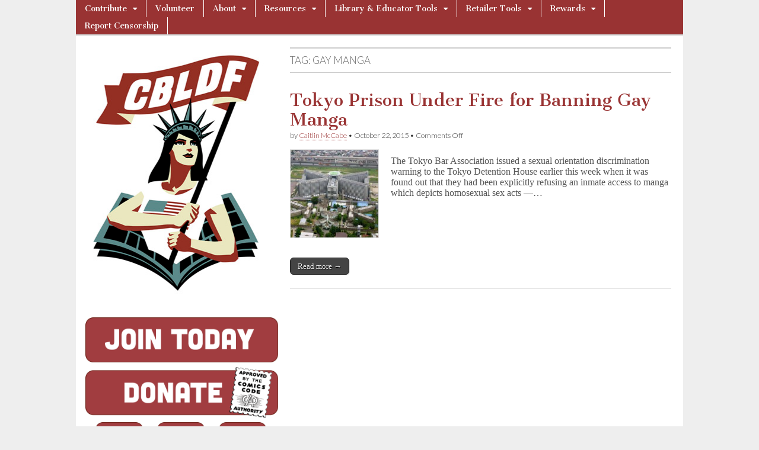

--- FILE ---
content_type: text/html; charset=UTF-8
request_url: https://cbldf.org/tag/gay-manga/
body_size: 11411
content:
<!DOCTYPE html>
<html lang="en-US">
<head>
	<meta charset="UTF-8" />
	<meta name="viewport" content="width=device-width, initial-scale=1.0" />
	<link rel="profile" href="https://gmpg.org/xfn/11" />
	<link rel="pingback" href="https://cbldf.org/xmlrpc.php" />
	<title>gay manga &#8211; Comic Book Legal Defense Fund</title>
<meta name='robots' content='max-image-preview:large' />
<link rel='dns-prefetch' href='//fonts.googleapis.com' />
<link rel="alternate" type="application/rss+xml" title="Comic Book Legal Defense Fund &raquo; Feed" href="https://cbldf.org/feed/" />
<link rel="alternate" type="application/rss+xml" title="Comic Book Legal Defense Fund &raquo; Comments Feed" href="https://cbldf.org/comments/feed/" />
<link rel="alternate" type="application/rss+xml" title="Comic Book Legal Defense Fund &raquo; gay manga Tag Feed" href="https://cbldf.org/tag/gay-manga/feed/" />
<script type="text/javascript">
/* <![CDATA[ */
window._wpemojiSettings = {"baseUrl":"https:\/\/s.w.org\/images\/core\/emoji\/15.0.3\/72x72\/","ext":".png","svgUrl":"https:\/\/s.w.org\/images\/core\/emoji\/15.0.3\/svg\/","svgExt":".svg","source":{"concatemoji":"https:\/\/cbldf.org\/wp-includes\/js\/wp-emoji-release.min.js?ver=51091720a8aa1f0f9c3c9c6baeda7143"}};
/*! This file is auto-generated */
!function(i,n){var o,s,e;function c(e){try{var t={supportTests:e,timestamp:(new Date).valueOf()};sessionStorage.setItem(o,JSON.stringify(t))}catch(e){}}function p(e,t,n){e.clearRect(0,0,e.canvas.width,e.canvas.height),e.fillText(t,0,0);var t=new Uint32Array(e.getImageData(0,0,e.canvas.width,e.canvas.height).data),r=(e.clearRect(0,0,e.canvas.width,e.canvas.height),e.fillText(n,0,0),new Uint32Array(e.getImageData(0,0,e.canvas.width,e.canvas.height).data));return t.every(function(e,t){return e===r[t]})}function u(e,t,n){switch(t){case"flag":return n(e,"\ud83c\udff3\ufe0f\u200d\u26a7\ufe0f","\ud83c\udff3\ufe0f\u200b\u26a7\ufe0f")?!1:!n(e,"\ud83c\uddfa\ud83c\uddf3","\ud83c\uddfa\u200b\ud83c\uddf3")&&!n(e,"\ud83c\udff4\udb40\udc67\udb40\udc62\udb40\udc65\udb40\udc6e\udb40\udc67\udb40\udc7f","\ud83c\udff4\u200b\udb40\udc67\u200b\udb40\udc62\u200b\udb40\udc65\u200b\udb40\udc6e\u200b\udb40\udc67\u200b\udb40\udc7f");case"emoji":return!n(e,"\ud83d\udc26\u200d\u2b1b","\ud83d\udc26\u200b\u2b1b")}return!1}function f(e,t,n){var r="undefined"!=typeof WorkerGlobalScope&&self instanceof WorkerGlobalScope?new OffscreenCanvas(300,150):i.createElement("canvas"),a=r.getContext("2d",{willReadFrequently:!0}),o=(a.textBaseline="top",a.font="600 32px Arial",{});return e.forEach(function(e){o[e]=t(a,e,n)}),o}function t(e){var t=i.createElement("script");t.src=e,t.defer=!0,i.head.appendChild(t)}"undefined"!=typeof Promise&&(o="wpEmojiSettingsSupports",s=["flag","emoji"],n.supports={everything:!0,everythingExceptFlag:!0},e=new Promise(function(e){i.addEventListener("DOMContentLoaded",e,{once:!0})}),new Promise(function(t){var n=function(){try{var e=JSON.parse(sessionStorage.getItem(o));if("object"==typeof e&&"number"==typeof e.timestamp&&(new Date).valueOf()<e.timestamp+604800&&"object"==typeof e.supportTests)return e.supportTests}catch(e){}return null}();if(!n){if("undefined"!=typeof Worker&&"undefined"!=typeof OffscreenCanvas&&"undefined"!=typeof URL&&URL.createObjectURL&&"undefined"!=typeof Blob)try{var e="postMessage("+f.toString()+"("+[JSON.stringify(s),u.toString(),p.toString()].join(",")+"));",r=new Blob([e],{type:"text/javascript"}),a=new Worker(URL.createObjectURL(r),{name:"wpTestEmojiSupports"});return void(a.onmessage=function(e){c(n=e.data),a.terminate(),t(n)})}catch(e){}c(n=f(s,u,p))}t(n)}).then(function(e){for(var t in e)n.supports[t]=e[t],n.supports.everything=n.supports.everything&&n.supports[t],"flag"!==t&&(n.supports.everythingExceptFlag=n.supports.everythingExceptFlag&&n.supports[t]);n.supports.everythingExceptFlag=n.supports.everythingExceptFlag&&!n.supports.flag,n.DOMReady=!1,n.readyCallback=function(){n.DOMReady=!0}}).then(function(){return e}).then(function(){var e;n.supports.everything||(n.readyCallback(),(e=n.source||{}).concatemoji?t(e.concatemoji):e.wpemoji&&e.twemoji&&(t(e.twemoji),t(e.wpemoji)))}))}((window,document),window._wpemojiSettings);
/* ]]> */
</script>
<style id='wp-emoji-styles-inline-css' type='text/css'>

	img.wp-smiley, img.emoji {
		display: inline !important;
		border: none !important;
		box-shadow: none !important;
		height: 1em !important;
		width: 1em !important;
		margin: 0 0.07em !important;
		vertical-align: -0.1em !important;
		background: none !important;
		padding: 0 !important;
	}
</style>
<link rel='stylesheet' id='wp-block-library-css' href='https://cbldf.org/wp-includes/css/dist/block-library/style.min.css?ver=51091720a8aa1f0f9c3c9c6baeda7143' type='text/css' media='all' />
<style id='pdfemb-pdf-embedder-viewer-style-inline-css' type='text/css'>
.wp-block-pdfemb-pdf-embedder-viewer{max-width:none}

</style>
<style id='classic-theme-styles-inline-css' type='text/css'>
/*! This file is auto-generated */
.wp-block-button__link{color:#fff;background-color:#32373c;border-radius:9999px;box-shadow:none;text-decoration:none;padding:calc(.667em + 2px) calc(1.333em + 2px);font-size:1.125em}.wp-block-file__button{background:#32373c;color:#fff;text-decoration:none}
</style>
<style id='global-styles-inline-css' type='text/css'>
:root{--wp--preset--aspect-ratio--square: 1;--wp--preset--aspect-ratio--4-3: 4/3;--wp--preset--aspect-ratio--3-4: 3/4;--wp--preset--aspect-ratio--3-2: 3/2;--wp--preset--aspect-ratio--2-3: 2/3;--wp--preset--aspect-ratio--16-9: 16/9;--wp--preset--aspect-ratio--9-16: 9/16;--wp--preset--color--black: #000000;--wp--preset--color--cyan-bluish-gray: #abb8c3;--wp--preset--color--white: #ffffff;--wp--preset--color--pale-pink: #f78da7;--wp--preset--color--vivid-red: #cf2e2e;--wp--preset--color--luminous-vivid-orange: #ff6900;--wp--preset--color--luminous-vivid-amber: #fcb900;--wp--preset--color--light-green-cyan: #7bdcb5;--wp--preset--color--vivid-green-cyan: #00d084;--wp--preset--color--pale-cyan-blue: #8ed1fc;--wp--preset--color--vivid-cyan-blue: #0693e3;--wp--preset--color--vivid-purple: #9b51e0;--wp--preset--gradient--vivid-cyan-blue-to-vivid-purple: linear-gradient(135deg,rgba(6,147,227,1) 0%,rgb(155,81,224) 100%);--wp--preset--gradient--light-green-cyan-to-vivid-green-cyan: linear-gradient(135deg,rgb(122,220,180) 0%,rgb(0,208,130) 100%);--wp--preset--gradient--luminous-vivid-amber-to-luminous-vivid-orange: linear-gradient(135deg,rgba(252,185,0,1) 0%,rgba(255,105,0,1) 100%);--wp--preset--gradient--luminous-vivid-orange-to-vivid-red: linear-gradient(135deg,rgba(255,105,0,1) 0%,rgb(207,46,46) 100%);--wp--preset--gradient--very-light-gray-to-cyan-bluish-gray: linear-gradient(135deg,rgb(238,238,238) 0%,rgb(169,184,195) 100%);--wp--preset--gradient--cool-to-warm-spectrum: linear-gradient(135deg,rgb(74,234,220) 0%,rgb(151,120,209) 20%,rgb(207,42,186) 40%,rgb(238,44,130) 60%,rgb(251,105,98) 80%,rgb(254,248,76) 100%);--wp--preset--gradient--blush-light-purple: linear-gradient(135deg,rgb(255,206,236) 0%,rgb(152,150,240) 100%);--wp--preset--gradient--blush-bordeaux: linear-gradient(135deg,rgb(254,205,165) 0%,rgb(254,45,45) 50%,rgb(107,0,62) 100%);--wp--preset--gradient--luminous-dusk: linear-gradient(135deg,rgb(255,203,112) 0%,rgb(199,81,192) 50%,rgb(65,88,208) 100%);--wp--preset--gradient--pale-ocean: linear-gradient(135deg,rgb(255,245,203) 0%,rgb(182,227,212) 50%,rgb(51,167,181) 100%);--wp--preset--gradient--electric-grass: linear-gradient(135deg,rgb(202,248,128) 0%,rgb(113,206,126) 100%);--wp--preset--gradient--midnight: linear-gradient(135deg,rgb(2,3,129) 0%,rgb(40,116,252) 100%);--wp--preset--font-size--small: 13px;--wp--preset--font-size--medium: 20px;--wp--preset--font-size--large: 36px;--wp--preset--font-size--x-large: 42px;--wp--preset--spacing--20: 0.44rem;--wp--preset--spacing--30: 0.67rem;--wp--preset--spacing--40: 1rem;--wp--preset--spacing--50: 1.5rem;--wp--preset--spacing--60: 2.25rem;--wp--preset--spacing--70: 3.38rem;--wp--preset--spacing--80: 5.06rem;--wp--preset--shadow--natural: 6px 6px 9px rgba(0, 0, 0, 0.2);--wp--preset--shadow--deep: 12px 12px 50px rgba(0, 0, 0, 0.4);--wp--preset--shadow--sharp: 6px 6px 0px rgba(0, 0, 0, 0.2);--wp--preset--shadow--outlined: 6px 6px 0px -3px rgba(255, 255, 255, 1), 6px 6px rgba(0, 0, 0, 1);--wp--preset--shadow--crisp: 6px 6px 0px rgba(0, 0, 0, 1);}:where(.is-layout-flex){gap: 0.5em;}:where(.is-layout-grid){gap: 0.5em;}body .is-layout-flex{display: flex;}.is-layout-flex{flex-wrap: wrap;align-items: center;}.is-layout-flex > :is(*, div){margin: 0;}body .is-layout-grid{display: grid;}.is-layout-grid > :is(*, div){margin: 0;}:where(.wp-block-columns.is-layout-flex){gap: 2em;}:where(.wp-block-columns.is-layout-grid){gap: 2em;}:where(.wp-block-post-template.is-layout-flex){gap: 1.25em;}:where(.wp-block-post-template.is-layout-grid){gap: 1.25em;}.has-black-color{color: var(--wp--preset--color--black) !important;}.has-cyan-bluish-gray-color{color: var(--wp--preset--color--cyan-bluish-gray) !important;}.has-white-color{color: var(--wp--preset--color--white) !important;}.has-pale-pink-color{color: var(--wp--preset--color--pale-pink) !important;}.has-vivid-red-color{color: var(--wp--preset--color--vivid-red) !important;}.has-luminous-vivid-orange-color{color: var(--wp--preset--color--luminous-vivid-orange) !important;}.has-luminous-vivid-amber-color{color: var(--wp--preset--color--luminous-vivid-amber) !important;}.has-light-green-cyan-color{color: var(--wp--preset--color--light-green-cyan) !important;}.has-vivid-green-cyan-color{color: var(--wp--preset--color--vivid-green-cyan) !important;}.has-pale-cyan-blue-color{color: var(--wp--preset--color--pale-cyan-blue) !important;}.has-vivid-cyan-blue-color{color: var(--wp--preset--color--vivid-cyan-blue) !important;}.has-vivid-purple-color{color: var(--wp--preset--color--vivid-purple) !important;}.has-black-background-color{background-color: var(--wp--preset--color--black) !important;}.has-cyan-bluish-gray-background-color{background-color: var(--wp--preset--color--cyan-bluish-gray) !important;}.has-white-background-color{background-color: var(--wp--preset--color--white) !important;}.has-pale-pink-background-color{background-color: var(--wp--preset--color--pale-pink) !important;}.has-vivid-red-background-color{background-color: var(--wp--preset--color--vivid-red) !important;}.has-luminous-vivid-orange-background-color{background-color: var(--wp--preset--color--luminous-vivid-orange) !important;}.has-luminous-vivid-amber-background-color{background-color: var(--wp--preset--color--luminous-vivid-amber) !important;}.has-light-green-cyan-background-color{background-color: var(--wp--preset--color--light-green-cyan) !important;}.has-vivid-green-cyan-background-color{background-color: var(--wp--preset--color--vivid-green-cyan) !important;}.has-pale-cyan-blue-background-color{background-color: var(--wp--preset--color--pale-cyan-blue) !important;}.has-vivid-cyan-blue-background-color{background-color: var(--wp--preset--color--vivid-cyan-blue) !important;}.has-vivid-purple-background-color{background-color: var(--wp--preset--color--vivid-purple) !important;}.has-black-border-color{border-color: var(--wp--preset--color--black) !important;}.has-cyan-bluish-gray-border-color{border-color: var(--wp--preset--color--cyan-bluish-gray) !important;}.has-white-border-color{border-color: var(--wp--preset--color--white) !important;}.has-pale-pink-border-color{border-color: var(--wp--preset--color--pale-pink) !important;}.has-vivid-red-border-color{border-color: var(--wp--preset--color--vivid-red) !important;}.has-luminous-vivid-orange-border-color{border-color: var(--wp--preset--color--luminous-vivid-orange) !important;}.has-luminous-vivid-amber-border-color{border-color: var(--wp--preset--color--luminous-vivid-amber) !important;}.has-light-green-cyan-border-color{border-color: var(--wp--preset--color--light-green-cyan) !important;}.has-vivid-green-cyan-border-color{border-color: var(--wp--preset--color--vivid-green-cyan) !important;}.has-pale-cyan-blue-border-color{border-color: var(--wp--preset--color--pale-cyan-blue) !important;}.has-vivid-cyan-blue-border-color{border-color: var(--wp--preset--color--vivid-cyan-blue) !important;}.has-vivid-purple-border-color{border-color: var(--wp--preset--color--vivid-purple) !important;}.has-vivid-cyan-blue-to-vivid-purple-gradient-background{background: var(--wp--preset--gradient--vivid-cyan-blue-to-vivid-purple) !important;}.has-light-green-cyan-to-vivid-green-cyan-gradient-background{background: var(--wp--preset--gradient--light-green-cyan-to-vivid-green-cyan) !important;}.has-luminous-vivid-amber-to-luminous-vivid-orange-gradient-background{background: var(--wp--preset--gradient--luminous-vivid-amber-to-luminous-vivid-orange) !important;}.has-luminous-vivid-orange-to-vivid-red-gradient-background{background: var(--wp--preset--gradient--luminous-vivid-orange-to-vivid-red) !important;}.has-very-light-gray-to-cyan-bluish-gray-gradient-background{background: var(--wp--preset--gradient--very-light-gray-to-cyan-bluish-gray) !important;}.has-cool-to-warm-spectrum-gradient-background{background: var(--wp--preset--gradient--cool-to-warm-spectrum) !important;}.has-blush-light-purple-gradient-background{background: var(--wp--preset--gradient--blush-light-purple) !important;}.has-blush-bordeaux-gradient-background{background: var(--wp--preset--gradient--blush-bordeaux) !important;}.has-luminous-dusk-gradient-background{background: var(--wp--preset--gradient--luminous-dusk) !important;}.has-pale-ocean-gradient-background{background: var(--wp--preset--gradient--pale-ocean) !important;}.has-electric-grass-gradient-background{background: var(--wp--preset--gradient--electric-grass) !important;}.has-midnight-gradient-background{background: var(--wp--preset--gradient--midnight) !important;}.has-small-font-size{font-size: var(--wp--preset--font-size--small) !important;}.has-medium-font-size{font-size: var(--wp--preset--font-size--medium) !important;}.has-large-font-size{font-size: var(--wp--preset--font-size--large) !important;}.has-x-large-font-size{font-size: var(--wp--preset--font-size--x-large) !important;}
:where(.wp-block-post-template.is-layout-flex){gap: 1.25em;}:where(.wp-block-post-template.is-layout-grid){gap: 1.25em;}
:where(.wp-block-columns.is-layout-flex){gap: 2em;}:where(.wp-block-columns.is-layout-grid){gap: 2em;}
:root :where(.wp-block-pullquote){font-size: 1.5em;line-height: 1.6;}
</style>
<link rel='stylesheet' id='parente2-style-css' href='https://cbldf.org/wp-content/themes/magazine-basic/style.css?ver=51091720a8aa1f0f9c3c9c6baeda7143' type='text/css' media='all' />
<link rel='stylesheet' id='childe2-style-css' href='https://cbldf.org/wp-content/themes/ComicBookLegalDefenseFund/style.css?ver=51091720a8aa1f0f9c3c9c6baeda7143' type='text/css' media='all' />
<link rel='stylesheet' id='google_fonts-css' href='//fonts.googleapis.com/css?family=Cantata+One|Lato:300,700' type='text/css' media='all' />
<link rel='stylesheet' id='theme_stylesheet-css' href='https://cbldf.org/wp-content/themes/ComicBookLegalDefenseFund/style.css?ver=51091720a8aa1f0f9c3c9c6baeda7143' type='text/css' media='all' />
<link rel='stylesheet' id='font_awesome-css' href='https://cbldf.org/wp-content/themes/magazine-basic/library/css/font-awesome.css?ver=4.7.0' type='text/css' media='all' />
<!--n2css--><!--n2js--><script type="text/javascript" src="https://cbldf.org/wp-includes/js/jquery/jquery.min.js?ver=3.7.1" id="jquery-core-js"></script>
<script type="text/javascript" src="https://cbldf.org/wp-includes/js/jquery/jquery-migrate.min.js?ver=3.4.1" id="jquery-migrate-js"></script>
<link rel="https://api.w.org/" href="https://cbldf.org/wp-json/" /><link rel="alternate" title="JSON" type="application/json" href="https://cbldf.org/wp-json/wp/v2/tags/1771" /><link rel="EditURI" type="application/rsd+xml" title="RSD" href="https://cbldf.org/xmlrpc.php?rsd" />
<style>
#site-title a,#site-description{position:absolute !important;clip:rect(1px 1px 1px 1px);clip:rect(1px, 1px, 1px, 1px)}
#page{background-color:#ffffff}
.entry-meta a,.entry-content a,.widget a{color:#993333}
</style>
	<style type="text/css" id="custom-background-css">
body.custom-background { background-image: url("https://cbldf.org/wp-content/themes/magazine-basic/library/images/solid.png"); background-position: left top; background-size: auto; background-repeat: repeat; background-attachment: scroll; }
</style>
	<link rel="icon" href="https://cbldf.org/wp-content/uploads/2020/05/cropped-SiteIcon-1-32x32.png" sizes="32x32" />
<link rel="icon" href="https://cbldf.org/wp-content/uploads/2020/05/cropped-SiteIcon-1-192x192.png" sizes="192x192" />
<link rel="apple-touch-icon" href="https://cbldf.org/wp-content/uploads/2020/05/cropped-SiteIcon-1-180x180.png" />
<meta name="msapplication-TileImage" content="https://cbldf.org/wp-content/uploads/2020/05/cropped-SiteIcon-1-270x270.png" />
		<style type="text/css" id="wp-custom-css">
			body {
    font-family: serif;
}
h2.entry-title.taggedlink a {
    color: #993333!important;
}
img#site-logo-main {
    width: 100%;
}
.textwidget.custom-html-widget {
    padding: 0;
}
nav#site-navigation {
    background: #993333;
}
div#page {
    max-width: 1024px;
}
aside#custom_html-3 {
    border: none;
}
div#secondary {
    padding: 0;
}
.widget {
    background: none;
}
#footer {
    max-width: 1024px;
    position: relative;
    left: 50%;
    transform: translateX(-50%);
	  width: 100%;
    font-size: 11px;
    border-top: 2px solid #aaa;
    background: #fff;
    color: #444;
  	text-shadow: none;
    height: 40px;
}
#footer a {
    color: #444;
}
span.fl {
    position: relative;
    left: 50%;
    transform: translateX(-50%);
}
p.copyright.c12 .fr {
    display: none;
}
#page {
    margin: 0 auto 0px!important;
}
div#banners-sidebar {
    padding-left: 16px;
}
.post-category {
    display: none;
}
.fpm_readon a {
    clear: both;
    text-align: center;
    display: block;
    color: #fff;
    margin: 12px 0;
    background: #aaa;
    padding: 0px 8px;
    font-size: 11px;
    line-height: 20px;
    float: left;
}
.home .entry-content img {
    width: 60%;
    float: left;
    margin-right: 20px!important;
}
div#primary > .row > article img {
    width: 33%;
    float: left;
    margin-right: 20px!important;
}
#site-navigation li:hover {
    background: #6c2219;
}
ul.sub-menu {
    background: #993333!important;
}
#site-navigation li li:hover {
    background: #6c2219;
}
body.custom-background {
    background-image: none;
    background: #eee;
}
#main {
margin-top: -20px;
    border-top: 2px solid #ccc;
    padding-top: 20px;
}
.menus li a {
    padding: 4px 15px;
	  text-shadow: none;  
}
img#site-logo-main {
    width: 88%;
    position: relative;
    left: 50%;
    transform: translateX(-50%);
}
#page {
    box-shadow: none;
}
/*.entry-content > p:first-child {
    display: none;
}*/
.widget {
    border: none;
}
aside#custom_html-3 {
    padding: 0;
    margin: 0;
}
aside#custom_html-6 iframe {
    height: 200px;
    margin-left: 12px;
}

div#follow img {
    width: 90px;
    margin: 0 7px;
}

.n2-section-smartslider {
    position: relative;
    width: 100%;
    border: 5px solid #669999;
    margin-bottom: 16px;
}

body, .n2-ss-slider .n2-ow {
    font-family: serif!important;
}
.hungryfeed_items td {
    border: 0!important;
}
p {
    line-height: 18px;
}
h2.headline {
    display: none;
}

div.hungryfeed_item {
    margin-bottom: 40px!important;
}

aside#text-2 h3 {
    font-size: 24px;
    font-weight: 700;
}

div#posts-pagination {
    display: none;
}

aside#custom_html-4 {
    padding: 0;
    margin: 0;
    width: 80%;
    margin-left: 20px;
}

/*.entry-content p {
   display: inline-block;
}*/

.home .entry-content p {
   display: block;
}
@media screen and (min-width:767px) {
.menus ul ul li:hover > ul {
    width: min-content!important;
}

#site-navigation li a {
    width: max-content!important;
}

.menus ul li:hover > ul {
    width: min-content!important;
}

ul#menu-top-menu > li#menu-item-8311 > .sub-menu > .menu-item > a {
    width: 300px!important;
}	
}

p {
  font-size: 16px; /* Adjust the font size as needed */
}


ul.wp-block-list li {
	font-size: 16px;
    line-height: 1.15; /* Adjust this value as needed */
}

.entry-content ul li {
         padding-bottom: 15px;
       }

/*
.single-post div#primary img { position: relative; left: 50%; transform: translateX(-50%); }*/		</style>
		</head>

<body data-rsssl=1 class="archive tag tag-gay-manga tag-1771 custom-background">
	<div id="page" class="grid  ">
		<header id="header" class="row" role="banner">
			<div class="c12">
				<div id="mobile-menu">
					<a href="#" class="left-menu"><i class="fa fa-reorder"></i></a>
					<a href="#"><i class="fa fa-search"></i></a>
				</div>
				<div id="drop-down-search"><form role="search" method="get" class="search-form" action="https://cbldf.org/">
				<label>
					<span class="screen-reader-text">Search for:</span>
					<input type="search" class="search-field" placeholder="Search &hellip;" value="" name="s" />
				</label>
				<input type="submit" class="search-submit" value="Search" />
			</form></div>

								<div class="title-logo-wrapper remove">
										<div class="header-group">
												<div id="site-title"><a href="https://cbldf.org" title="Comic Book Legal Defense Fund" rel="home">Comic Book Legal Defense Fund</a></div>
											</div>
				</div>

				
				<div id="nav-wrapper">
					<div class="nav-content">
						<nav id="site-navigation" class="menus clearfix" role="navigation">
							<h3 class="screen-reader-text">Main menu</h3>
							<a class="screen-reader-text" href="#primary" title="Skip to content">Skip to content</a>
							<div id="main-menu" class="menu-top-menu-container"><ul id="menu-top-menu" class="menu"><li id="menu-item-6795" class="menu-item menu-item-type-post_type menu-item-object-page menu-item-has-children sub-menu-parent menu-item-6795"><a href="https://cbldf.org/contribute/">Contribute</a>
<ul class="sub-menu">
	<li id="menu-item-44905" class="menu-item menu-item-type-post_type menu-item-object-page menu-item-44905"><a href="https://cbldf.org/contribute/membership-2/">Membership</a>
	<li id="menu-item-44374" class="menu-item menu-item-type-post_type menu-item-object-page menu-item-44374"><a href="https://cbldf.org/contribute/donate-2/">Donate</a>
	<li id="menu-item-41383" class="menu-item menu-item-type-custom menu-item-object-custom menu-item-41383"><a href="https://cbldf.myshopify.com/collections/memberships">Renew Today</a>
</ul>

<li id="menu-item-44896" class="menu-item menu-item-type-post_type menu-item-object-page menu-item-44896"><a href="https://cbldf.org/contribute/volunteer/">Volunteer</a>
<li id="menu-item-8304" class="menu-item menu-item-type-post_type menu-item-object-page menu-item-has-children sub-menu-parent menu-item-8304"><a href="https://cbldf.org/about-2/">About</a>
<ul class="sub-menu">
	<li id="menu-item-8305" class="menu-item menu-item-type-post_type menu-item-object-page menu-item-8305"><a href="https://cbldf.org/f-a-q/">F.A.Q.</a>
	<li id="menu-item-9586" class="menu-item menu-item-type-post_type menu-item-object-page menu-item-9586"><a href="https://cbldf.org/about-us/contact/">Contact</a>
	<li id="menu-item-8306" class="menu-item menu-item-type-post_type menu-item-object-page menu-item-8306"><a href="https://cbldf.org/about-us/staff/">Staff</a>
	<li id="menu-item-44902" class="menu-item menu-item-type-post_type menu-item-object-page menu-item-44902"><a href="https://cbldf.org/about-us/board-members-2/">CBLDF Boards</a>
	<li id="menu-item-36043" class="menu-item menu-item-type-post_type menu-item-object-page menu-item-36043"><a href="https://cbldf.org/bylaws/">Bylaws</a>
	<li id="menu-item-47946" class="menu-item menu-item-type-post_type menu-item-object-page menu-item-47946"><a href="https://cbldf.org/financial-data/">Form 990s</a>
	<li id="menu-item-48160" class="menu-item menu-item-type-post_type menu-item-object-page menu-item-48160"><a href="https://cbldf.org/about-2/dale-cendali-prize/">Dale Cendali Prize</a>
	<li id="menu-item-44893" class="menu-item menu-item-type-post_type menu-item-object-page menu-item-44893"><a href="https://cbldf.org/about-us/corporate-members-2/">Corporate Members</a>
	<li id="menu-item-13186" class="menu-item menu-item-type-post_type menu-item-object-page menu-item-13186"><a href="https://cbldf.org/about-us/retail-members/">Retail Members</a>
</ul>

<li id="menu-item-8311" class="menu-item menu-item-type-post_type menu-item-object-page menu-item-has-children sub-menu-parent menu-item-8311"><a href="https://cbldf.org/resources/">Resources</a>
<ul class="sub-menu">
	<li id="menu-item-41386" class="menu-item menu-item-type-custom menu-item-object-custom menu-item-has-children sub-menu-parent menu-item-41386"><a href="http://cbldf-media">Media</a>
	<ul class="sub-menu">
		<li id="menu-item-22841" class="menu-item menu-item-type-post_type menu-item-object-page menu-item-22841"><a href="https://cbldf.org/cbldf-defender/"><em>CBLDF Defender</em></a>
		<li id="menu-item-22492" class="menu-item menu-item-type-post_type menu-item-object-page menu-item-22492"><a href="https://cbldf.org/podcast/">Radio Free Comix: The CBLDF Podcast</a>
		<li id="menu-item-14061" class="menu-item menu-item-type-post_type menu-item-object-page menu-item-14061"><a href="https://cbldf.org/downloads/">Downloads</a>
	</ul>

	<li id="menu-item-8312" class="menu-item menu-item-type-post_type menu-item-object-page menu-item-8312"><a href="https://cbldf.org/banned-comic/">Banned Comics: Case Files</a>
	<li id="menu-item-41380" class="menu-item menu-item-type-custom menu-item-object-custom menu-item-has-children sub-menu-parent menu-item-41380"><a href="https://cbldf.org/diverse-voices">Diverse Voices</a>
	<ul class="sub-menu">
		<li id="menu-item-26740" class="menu-item menu-item-type-post_type menu-item-object-page menu-item-26740"><a href="https://cbldf.org/she-changed-comics/">She Changed Comics</a>
		<li id="menu-item-26549" class="menu-item menu-item-type-post_type menu-item-object-page menu-item-26549"><a href="https://cbldf.org/profiles-in-black-cartooning/">Profiles in Black Cartooning</a>
	</ul>

	<li id="menu-item-8368" class="menu-item menu-item-type-post_type menu-item-object-page menu-item-8368"><a href="https://cbldf.org/resources/customs/">Customs</a>
	<li id="menu-item-8358" class="menu-item menu-item-type-post_type menu-item-object-page menu-item-8358"><a href="https://cbldf.org/the-comics-code/">The Comics Code</a>
	<li id="menu-item-8370" class="menu-item menu-item-type-post_type menu-item-object-page menu-item-8370"><a href="https://cbldf.org/resources/history-of-comics-censorship/">History of Comics Censorship</a>
	<li id="menu-item-8351" class="menu-item menu-item-type-post_type menu-item-object-page menu-item-has-children sub-menu-parent menu-item-8351"><a href="https://cbldf.org/cbldf-case-files/">Case Files</a>
	<ul class="sub-menu">
		<li id="menu-item-13698" class="menu-item menu-item-type-post_type menu-item-object-page menu-item-has-children sub-menu-parent menu-item-13698"><a href="https://cbldf.org/about-us/case-files/cbldf-case-files/">CBLDF Case Files</a>
		<ul class="sub-menu">
			<li id="menu-item-8343" class="menu-item menu-item-type-post_type menu-item-object-page menu-item-8343"><a href="https://cbldf.org/about-us/case-files/cbldf-case-files/cbldf-case-files-canada-customs-case/">CBLDF Case Files – R. v. Matheson</a>
			<li id="menu-item-8346" class="menu-item menu-item-type-post_type menu-item-object-page menu-item-8346"><a href="https://cbldf.org/about-us/case-files/cbldf-case-files/handley/">CBLDF Case Files – U.S. v. Handley</a>
			<li id="menu-item-8350" class="menu-item menu-item-type-post_type menu-item-object-page menu-item-8350"><a href="https://cbldf.org/about-us/case-files/cbldf-case-files/cbldf-case-files-schwarzenegger-v-ema/">CBLDF Case Files — Brown v. EMA</a>
			<li id="menu-item-8341" class="menu-item menu-item-type-post_type menu-item-object-page menu-item-8341"><a href="https://cbldf.org/about-us/case-files/cbldf-case-files/gordon-lee/">CBLDF Case Files – Georgia v. Gordon Lee</a>
			<li id="menu-item-8345" class="menu-item menu-item-type-post_type menu-item-object-page menu-item-8345"><a href="https://cbldf.org/about-us/case-files/cbldf-case-files/customs/">CBLDF Case Files – Top Shelf v. U.S. Customs</a>
			<li id="menu-item-8348" class="menu-item menu-item-type-post_type menu-item-object-page menu-item-8348"><a href="https://cbldf.org/about-us/case-files/cbldf-case-files/cbldf-case-files-kraft-foods-v-helm/">CBLDF Case Files — Kraft Foods v. Helm</a>
			<li id="menu-item-8344" class="menu-item menu-item-type-post_type menu-item-object-page menu-item-8344"><a href="https://cbldf.org/about-us/case-files/cbldf-case-files/castillo/">CBLDF Case Files – Texas v. Castillo</a>
			<li id="menu-item-8349" class="menu-item menu-item-type-post_type menu-item-object-page menu-item-8349"><a href="https://cbldf.org/about-us/case-files/cbldf-case-files/dwyer/">CBLDF Case Files — Starbucks v. Dwyer</a>
			<li id="menu-item-8338" class="menu-item menu-item-type-post_type menu-item-object-page menu-item-8338"><a href="https://cbldf.org/about-us/case-files/cbldf-case-files/jonah-hex/">CBLDF Case Files –  Winter Bros. v. DC Comics</a>
			<li id="menu-item-8342" class="menu-item menu-item-type-post_type menu-item-object-page menu-item-8342"><a href="https://cbldf.org/about-us/case-files/cbldf-case-files/planet-comics/">CBLDF Case Files – Oklahoma v. Planet Comics</a>
			<li id="menu-item-8340" class="menu-item menu-item-type-post_type menu-item-object-page menu-item-8340"><a href="https://cbldf.org/about-us/case-files/cbldf-case-files/cbldf-case-files-mike-diana/">CBLDF Case Files – Florida v. Mike Diana</a>
			<li id="menu-item-8339" class="menu-item menu-item-type-post_type menu-item-object-page menu-item-8339"><a href="https://cbldf.org/about-us/case-files/cbldf-case-files/paul-mavrides/">CBLDF Case Files – California BOE v. Paul Mavrides</a>
			<li id="menu-item-8347" class="menu-item menu-item-type-post_type menu-item-object-page menu-item-has-children sub-menu-parent menu-item-8347"><a href="https://cbldf.org/about-us/case-files/cbldf-case-files/correa/">CBLDF Case Files — Illinois v. Correa</a>
			<ul class="sub-menu">
				<li id="menu-item-8406" class="menu-item menu-item-type-post_type menu-item-object-page menu-item-8406"><a href="https://cbldf.org/about-us/case-files/cbldf-case-files/correa/people-v-correa/">People v. Correa</a>
			</ul>

		</ul>

		<li id="menu-item-13699" class="menu-item menu-item-type-post_type menu-item-object-page menu-item-has-children sub-menu-parent menu-item-13699"><a href="https://cbldf.org/about-us/case-files/obscenity-case-files/">Obscenity Case Files</a>
		<ul class="sub-menu">
			<li id="menu-item-13700" class="menu-item menu-item-type-post_type menu-item-object-page menu-item-13700"><a href="https://cbldf.org/about-us/case-files/obscenity-case-files/obscenity-case-files-people-of-new-york-v-kirkpatrick-zap-comix-4/">Obscenity Case Files: <em>People of New York v. Kirkpatrick</em> (<em>Zap Comix</em> #4)</a>
			<li id="menu-item-13701" class="menu-item menu-item-type-post_type menu-item-object-page menu-item-13701"><a href="https://cbldf.org/about-us/case-files/obscenity-case-files/obscenity-case-files-fcc-v-pacifica-foundation-george-carlins-seven-dirty-words/">Obscenity Case Files: <em>FCC v. Pacifica Foundation</em> (George Carlin’s Seven Dirty Words)</a>
			<li id="menu-item-13703" class="menu-item menu-item-type-post_type menu-item-object-page menu-item-13703"><a href="https://cbldf.org/about-us/case-files/obscenity-case-files/obscenity-case-files-united-states-v-one-book-called-ulysses/">Obscenity Case Files: <em>United States v. One Book Called “Ulysses”</em></a>
			<li id="menu-item-13702" class="menu-item menu-item-type-post_type menu-item-object-page menu-item-13702"><a href="https://cbldf.org/about-us/case-files/obscenity-case-files/obscenity-case-files-tinker-v-des-moines-independent-community-school-district/">Obscenity Case Files: <em>Tinker v. Des Moines Independent Community School District</em></a>
			<li id="menu-item-13704" class="menu-item menu-item-type-post_type menu-item-object-page menu-item-13704"><a href="https://cbldf.org/about-us/case-files/obscenity-case-files/obscenity-case-files-jacobellis-v-ohio-i-know-it-when-i-see-it/">Obscenity Case Files: <em>Jacobellis v. Ohio</em> (“I know it when I see it”)</a>
			<li id="menu-item-13706" class="menu-item menu-item-type-post_type menu-item-object-page menu-item-13706"><a href="https://cbldf.org/about-us/case-files/obscenity-case-files/obscenity-case-files-joseph-burstyn-inc-v-wilson-the-mircale-decision/">Obscenity Case Files: <em>Joseph Burstyn, Inc. v. Wilson</em> (The Mircale Decision)</a>
			<li id="menu-item-13705" class="menu-item menu-item-type-post_type menu-item-object-page menu-item-13705"><a href="https://cbldf.org/about-us/case-files/obscenity-case-files/obscenity-case-files-pope-v-illinois/">Obscenity Case Files: <em>Pope v. Illinois</em></a>
			<li id="menu-item-13707" class="menu-item menu-item-type-post_type menu-item-object-page menu-item-13707"><a href="https://cbldf.org/about-us/case-files/obscenity-case-files/people-v-bruce-the-lenny-bruce-trial/">Obscenity Case Files: <em>People v. Bruce</em> (The Lenny Bruce Trial)</a>
		</ul>

		<li id="menu-item-8356" class="menu-item menu-item-type-post_type menu-item-object-page menu-item-has-children sub-menu-parent menu-item-8356"><a href="https://cbldf.org/noteworthy-cases/">Noteworthy Cases</a>
		<ul class="sub-menu">
			<li id="menu-item-8352" class="menu-item menu-item-type-post_type menu-item-object-page menu-item-has-children sub-menu-parent menu-item-8352"><a href="https://cbldf.org/people-v-kirkpatrick/">People v. Kirkpatrick</a>
			<ul class="sub-menu">
				<li id="menu-item-8354" class="menu-item menu-item-type-post_type menu-item-object-page menu-item-8354"><a href="https://cbldf.org/people-v-kirkpatrick-criminal-court-of-ny-1970/">People v. Kirkpatrick, Criminal Court of NY (1970)</a>
				<li id="menu-item-8353" class="menu-item menu-item-type-post_type menu-item-object-page menu-item-8353"><a href="https://cbldf.org/people-v-kirkpatrick-ny-state-court-of-appeals-1973/">People v. Kirkpatrick, NY State Court of Appeals (1973)</a>
			</ul>

			<li id="menu-item-8355" class="menu-item menu-item-type-post_type menu-item-object-page menu-item-8355"><a href="https://cbldf.org/miller-v-california/">Miller v. California</a>
		</ul>

	</ul>

	<li id="menu-item-8381" class="menu-item menu-item-type-post_type menu-item-object-page menu-item-has-children sub-menu-parent menu-item-8381"><a href="https://cbldf.org/manga/">Manga</a>
	<ul class="sub-menu">
		<li id="menu-item-8378" class="menu-item menu-item-type-post_type menu-item-object-page menu-item-8378"><a href="https://cbldf.org/criminal-prosecutions-of-manga/">Criminal Prosecutions of Manga</a>
		<li id="menu-item-41385" class="menu-item menu-item-type-post_type menu-item-object-page menu-item-41385"><a href="https://cbldf.org/resources/manga-book-club-handbook/">Manga Book Club Handbook</a>
	</ul>

	<li id="menu-item-14060" class="menu-item menu-item-type-post_type menu-item-object-page menu-item-14060"><a href="https://cbldf.org/further-reading/">Further Reading</a>
	<li id="menu-item-39729" class="menu-item menu-item-type-post_type menu-item-object-page menu-item-39729"><a href="https://cbldf.org/webinars/">Webinars</a>
</ul>

<li id="menu-item-8380" class="menu-item menu-item-type-post_type menu-item-object-page menu-item-has-children sub-menu-parent menu-item-8380"><a href="https://cbldf.org/librarian-tools/">Library &#038; Educator Tools</a>
<ul class="sub-menu">
	<li id="menu-item-22753" class="menu-item menu-item-type-post_type menu-item-object-page menu-item-22753"><a href="https://cbldf.org/adding-graphic-novels/">Adding Graphic Novels to Your Library or Classroom Collection</a>
	<li id="menu-item-41080" class="menu-item menu-item-type-post_type menu-item-object-page menu-item-41080"><a href="https://cbldf.org/book-clubs/">Book Clubs</a>
	<li id="menu-item-33076" class="menu-item menu-item-type-post_type menu-item-object-page menu-item-33076"><a href="https://cbldf.org/panel-power/">Panel Power</a>
	<li id="menu-item-14058" class="menu-item menu-item-type-post_type menu-item-object-page menu-item-14058"><a href="https://cbldf.org/resources/raising-a-reader/">Raising a Reader! How Comics &#038; Graphic Novels Can Help Your Kids Love To Read!</a>
	<li id="menu-item-16683" class="menu-item menu-item-type-post_type menu-item-object-page menu-item-16683"><a href="https://cbldf.org/using-graphic-novels/">Using Graphic Novels in Education</a>
	<li id="menu-item-22758" class="menu-item menu-item-type-post_type menu-item-object-page menu-item-22758"><a href="https://cbldf.org/cbldf-discussion-guides/">CBLDF Discussion Guides</a>
	<li id="menu-item-22899" class="menu-item menu-item-type-post_type menu-item-object-page menu-item-22899"><a href="https://cbldf.org/librarian-tools/cbldf-banned-books-week-handbook/">CBLDF Banned Books Week Handbook</a>
	<li id="menu-item-39730" class="menu-item menu-item-type-post_type menu-item-object-page menu-item-39730"><a href="https://cbldf.org/know-your-rights/">Know Your Rights: Student Rights Fact Sheet</a>
	<li id="menu-item-39732" class="menu-item menu-item-type-post_type menu-item-object-page menu-item-39732"><a href="https://cbldf.org/certified_retailers/">CBLDF Certified Stores</a>
	<li id="menu-item-26426" class="menu-item menu-item-type-post_type menu-item-object-page menu-item-26426"><a href="https://cbldf.org/librarian-tools/working-with-libraries-a-handbook-for-comics-creators/">Working With Libraries! A Handbook For Comics Creators</a>
	<li id="menu-item-8379" class="menu-item menu-item-type-post_type menu-item-object-page menu-item-8379"><a href="https://cbldf.org/graphic-novels-suggestions-for-librarians/">Graphic Novels: Suggestions for Librarians</a>
</ul>

<li id="menu-item-40741" class="menu-item menu-item-type-post_type menu-item-object-page menu-item-has-children sub-menu-parent menu-item-40741"><a title="Retail Tools" href="https://cbldf.org/resources/retailer-resources/">Retailer Tools</a>
<ul class="sub-menu">
	<li id="menu-item-43916" class="menu-item menu-item-type-post_type menu-item-object-page menu-item-43916"><a target="_blank" rel="noopener" href="https://cbldf.org/retailer-tools/social-media-and-digital-resources/">Social Media and Digital Resources</a>
	<li id="menu-item-43929" class="menu-item menu-item-type-post_type menu-item-object-page menu-item-43929"><a target="_blank" rel="noopener" href="https://cbldf.org/retailer-tools/book-club-and-community-resources/">Book Club and Community Resources</a>
	<li id="menu-item-43899" class="menu-item menu-item-type-post_type menu-item-object-page menu-item-43899"><a target="_blank" rel="noopener" href="https://cbldf.org/retailer-tools/free-retailer-webinars/">Free Retailer Webinars</a>
	<li id="menu-item-43922" class="menu-item menu-item-type-post_type menu-item-object-page menu-item-43922"><a target="_blank" rel="noopener" href="https://cbldf.org/retailer-tools/know-your-rights-a-retailer-resource/">Know Your Rights</a>
</ul>

<li id="menu-item-14063" class="menu-item menu-item-type-custom menu-item-object-custom menu-item-has-children sub-menu-parent menu-item-14063"><a href="http://cbldf.myshopify.com/">Rewards</a>
<ul class="sub-menu">
	<li id="menu-item-14064" class="menu-item menu-item-type-custom menu-item-object-custom menu-item-14064"><a href="https://cbldf.myshopify.com/collections/general-membership">Membership</a>
	<li id="menu-item-14067" class="menu-item menu-item-type-custom menu-item-object-custom menu-item-14067"><a href="https://cbldf.myshopify.com/">Premiums</a>
	<li id="menu-item-41796" class="menu-item menu-item-type-custom menu-item-object-custom menu-item-41796"><a href="https://teespring.com/stores/cbldf">CBLDF at Teespring</a>
</ul>

<li id="menu-item-45265" class="menu-item menu-item-type-post_type menu-item-object-page menu-item-45265"><a href="https://cbldf.org/report-censorship/">Report Censorship</a>
</ul></div>						</nav><!-- #site-navigation -->

											</div>
				</div>

			</div><!-- .c12 -->
		</header><!-- #header.row -->

		<div id="main" class="row">
	<section id="primary" class="c8 fr" role="main">

		
			<header id="archive-header">
				<h1 class="page-title">Tag: <span>gay manga</span></h1>			</header><!-- #archive-header -->

				<article id="post-24526" class="post-24526 post type-post status-publish format-standard has-post-thumbnail hentry category-homepage category-international category-news-blog tag-access-rights tag-discrimination tag-gay-manga tag-japan tag-manga tag-prison">

	    <header>
    <h2 class="entry-title taggedlink"><a href="https://cbldf.org/2015/10/tokyo-prison-under-fire-for-banning-gay-manga/" rel="bookmark">Tokyo Prison Under Fire for Banning Gay Manga</a></h2>
    <div class="entry-meta">
        by <span class="vcard author"><span class="fn"><a href="https://cbldf.org/author/cmccabe/" title="Posts by Caitlin McCabe" rel="author">Caitlin McCabe</a></span></span>&nbsp;&bull;&nbsp;<time class="published" datetime="2015-10-22">October 22, 2015</time>&nbsp;&bull;&nbsp;<span>Comments Off<span class="screen-reader-text"> on Tokyo Prison Under Fire for Banning Gay Manga</span></span>    </div>
</header>

	    <div class="entry-content">
		    <a href="https://cbldf.org/2015/10/tokyo-prison-under-fire-for-banning-gay-manga/"><img width="150" height="150" src="https://cbldf.org/wp-content/uploads/2015/10/Tokyo-Prison-150x150.jpg" class="alignleft wp-post-image" alt="" decoding="async" /></a><p>The Tokyo Bar Association issued a sexual orientation discrimination warning to the Tokyo Detention House earlier this week when it was found out that they had been explicitly refusing an inmate access to manga which depicts homosexual sex acts —&hellip;</p>
<p class="more-link-p"><a class="more-link" href="https://cbldf.org/2015/10/tokyo-prison-under-fire-for-banning-gay-manga/">Read more &rarr;</a></p>
	    </div><!-- .entry-content -->

	    
	</article><!-- #post-24526 -->
	</section><!-- #primary.c8 -->

	<div id="secondary" class="c4" role="complementary">
		<aside id="custom_html-2" class="widget_text widget widget_custom_html"><div class="textwidget custom-html-widget"><div id='logo-container'><a href='/'><img src='https://cbldf.org/wp-content/themes/ComicBookLegalDefenseFund/images/cbldf_logo.jpg' id='site-logo-main' alt='logo'></a></div></div></aside><aside id="custom_html-3" class="widget_text widget widget_custom_html"><div class="textwidget custom-html-widget"><div id='banners-sidebar'><a href="/contribute/membership/"><img src="/wp-content/uploads/2020/04/btn_join1.png"></a>

<a href="/contribute/donate/"><img src="/wp-content/uploads/2020/04/btn_donate1.png"></a>

<div id='follow' style="/*background:url('/wp-content/uploads/2013/09/socialbg.jpg') no-repeat; width:300px; height:70px;*/">
<a href="https://www.facebook.com/CBLDF"><img style="padding-left:10px; padding-bottom:10px; float:left;" src="https://cbldf.org/wp-content/uploads/2020/04/btn_fb.png"></a>
	<a href="https://twitter.com/CBLDF"><img style="padding-left:10px; padding-bottom:10px; float:left;" src="https://cbldf.org/wp-content/uploads/2020/04/btn_tw.png"></a><a href="https://www.instagram.com/cbldf/" rel="publisher"><img style="padding-left:10px; padding-bottom: 10px; float:left;" src="https://cbldf.org/wp-content/uploads/2020/04/btn_ig.png"></a></div>
<p>
</p>


</div></div></aside><aside id="search-4" class="widget widget_search"><form role="search" method="get" class="search-form" action="https://cbldf.org/">
				<label>
					<span class="screen-reader-text">Search for:</span>
					<input type="search" class="search-field" placeholder="Search &hellip;" value="" name="s" />
				</label>
				<input type="submit" class="search-submit" value="Search" />
			</form></aside><aside id="custom_html-4" class="widget_text widget widget_custom_html"><div class="textwidget custom-html-widget"><a href="https://app.candid.org/profile/7577391/comic-book-legal-defense-fund-inc-39-1656980" target="_blank" rel="noopener"> 
<img src="https://widgets.guidestar.org/prod/v1/pdp/transparency-seal/7577391/svg" /> </a></div></aside>	</div><!-- #secondary.widget-area -->

		</div> <!-- #main.row -->
</div> <!-- #page.grid -->

<footer id="footer" role="contentinfo">

	<div id="footer-content" class="grid ">
		<div class="row">

			<p class="copyright c12">
				<span class="fl">Copyright &copy; 2026 <a href="https://cbldf.org">Comic Book Legal Defense Fund</a>. All Rights Reserved.</span>
				<span class="fr">The Magazine Basic Theme by <a href="https://themes.bavotasan.com/">bavotasan.com</a>.</span>
			</p><!-- .c12 -->

		</div><!-- .row -->
	</div><!-- #footer-content.grid -->

</footer><!-- #footer -->

<script type="text/javascript" src="https://cbldf.org/wp-content/themes/magazine-basic/library/js/theme.js?ver=51091720a8aa1f0f9c3c9c6baeda7143" id="theme_js-js"></script>
</body>
</html>